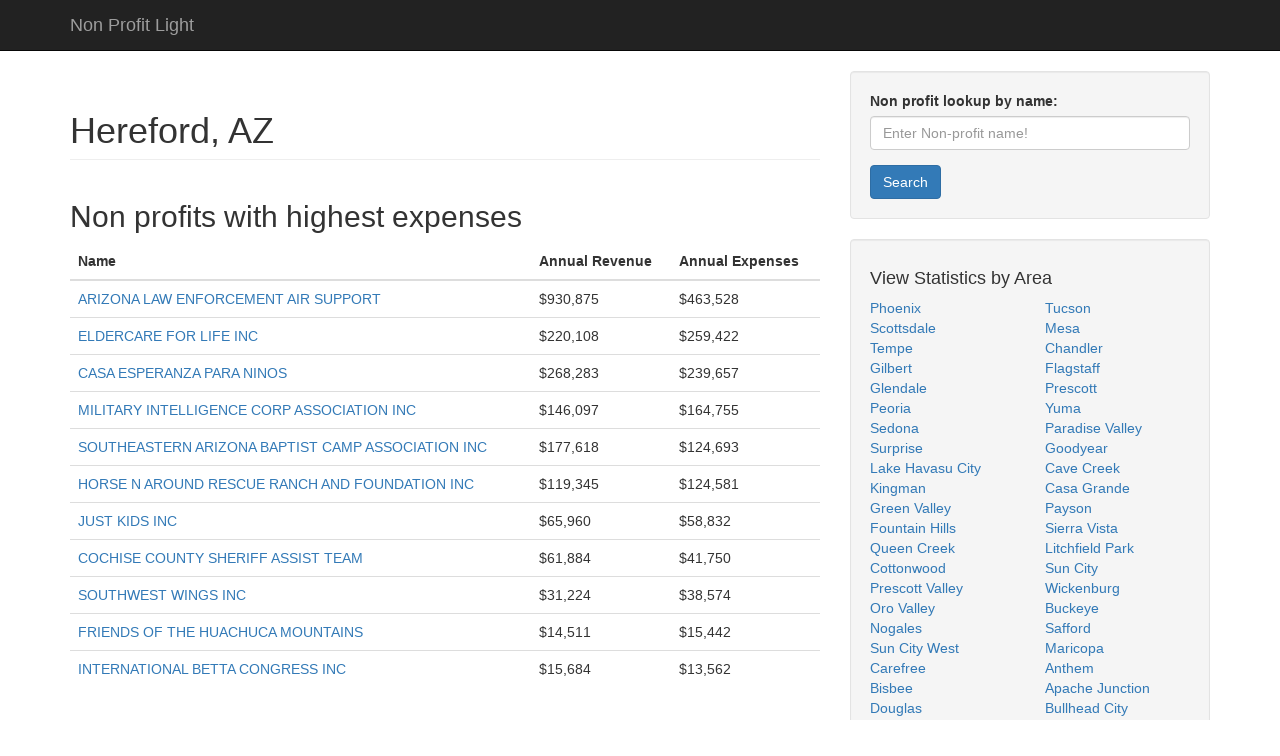

--- FILE ---
content_type: text/html; charset=UTF-8
request_url: https://nonprofitlight.com/az/hereford
body_size: 3331
content:
<!DOCTYPE HTML>
<html lang="en-us">
<head>
<meta charset="utf-8">
<meta name="viewport" content="width=device-width, initial-scale=1">
<meta property="og:locale" content="en_US" />
<meta property="og:type" content="website" />
<meta property="og:title" content="Hereford, AZ — Non Profit Data" />
<meta property="og:url" content="https://nonprofitlight.com/az/hereford" />
<meta property="og:site_name" content="Non Profit Data" />
<title>Hereford, AZ — Non Profit Data</title>
<link rel="stylesheet" href="/style.css" />
<link rel="canonical" href="https://nonprofitlight.com/az/hereford" />
<script async src="https://pagead2.googlesyndication.com/pagead/js/adsbygoogle.js?client=ca-pub-1048206867343408" crossorigin="anonymous"></script></head>
<body>
<nav class="navbar navbar-inverse navbar-static-top" role="navigation"><div class="container"><div class="navbar-header"><a class="navbar-brand" href="/">Non Profit Light</a></div></div></nav>
<div class="container">
	<div class="row">
		<div class="col-md-8">
<h1 class="page-header">Hereford, AZ</h1>
<div class="row">
<div class="col-md-12">
<h2>Non profits with highest expenses</h2>
<table class="table">
<thead><tr><th>Name</th><th>Annual Revenue</th><th>Annual Expenses</th></tr></thead>
<tbody><tr><td><a href="/az/hereford/arizona-law-enforcement-air-support">ARIZONA LAW ENFORCEMENT AIR SUPPORT</a></td><td>$930,875</td><td>$463,528</td></tr><tr><td><a href="/az/hereford/eldercare-for-life-inc">ELDERCARE FOR LIFE INC</a></td><td>$220,108</td><td>$259,422</td></tr><tr><td><a href="/az/hereford/casa-esperanza-para-ninos">CASA ESPERANZA PARA NINOS</a></td><td>$268,283</td><td>$239,657</td></tr><tr><td><a href="/az/hereford/military-intelligence-corp-association-inc">MILITARY INTELLIGENCE CORP ASSOCIATION INC</a></td><td>$146,097</td><td>$164,755</td></tr><tr><td><a href="/az/hereford/southeastern-arizona-baptist-camp-association-inc">SOUTHEASTERN ARIZONA BAPTIST CAMP ASSOCIATION INC</a></td><td>$177,618</td><td>$124,693</td></tr><tr><td><a href="/az/hereford/horse-n-around-rescue-ranch-and-foundation-inc">HORSE N AROUND RESCUE RANCH AND FOUNDATION INC</a></td><td>$119,345</td><td>$124,581</td></tr><tr><td><a href="/az/hereford/just-kids-inc">JUST KIDS INC</a></td><td>$65,960</td><td>$58,832</td></tr><tr><td><a href="/az/hereford/cochise-county-sheriff-assist-team">COCHISE COUNTY SHERIFF ASSIST TEAM</a></td><td>$61,884</td><td>$41,750</td></tr><tr><td><a href="/az/hereford/southwest-wings-inc">SOUTHWEST WINGS INC</a></td><td>$31,224</td><td>$38,574</td></tr><tr><td><a href="/az/hereford/friends-of-the-huachuca-mountains">FRIENDS OF THE HUACHUCA MOUNTAINS</a></td><td>$14,511</td><td>$15,442</td></tr><tr><td><a href="/az/hereford/international-betta-congress-inc">INTERNATIONAL BETTA CONGRESS INC</a></td><td>$15,684</td><td>$13,562</td></tr></tbody>
</table>
</div>
</div>
<div class="row">
<div class="col-md-12">
	<h2>Highest Paid Executives in area</h2>
	<table class="table">
	<thead><tr><th>Name</th><th>Non Profit</th><th>Total Annual Salary</th></tr></thead>
	<tbody><tr><td><a href="/az/hereford/military-intelligence-corp-association-inc">Rosemari Sueskind</a></td><td><a href="/az/hereford/military-intelligence-corp-association-inc">MILITARY INTELLIGENCE CORP ASSOCIATION INC</a></td><td>$46,554</td></tr><tr><td><a href="/az/hereford/southeastern-arizona-baptist-camp-association-inc">Ernest Syson</a></td><td><a href="/az/hereford/southeastern-arizona-baptist-camp-association-inc">SOUTHEASTERN ARIZONA BAPTIST CAMP ASSOCIATION INC</a></td><td>$18,416</td></tr></tbody>
	</table>
</div>
</div>
		</div>
		<div class="col-md-4">
			<div class="well">
				<form name="form1" method="post" action="/search">
					<div class="form-group"><label for="searchfield">Non profit lookup by name:</label><input type="text" class="form-control" id="searchfield" name="query" placeholder="Enter Non-profit name!" required></div>
					<button type="submit" class="btn btn-primary">Search</button>
				</form>
			</div>
			<div class="well">
				<h4>View Statistics by Area</h4>
				<div class="row">
					<div class="col-lg-6">
						<ul class="list-unstyled">
<li><a href="/az/phoenix">Phoenix</a></li><li><a href="/az/scottsdale">Scottsdale</a></li><li><a href="/az/tempe">Tempe</a></li><li><a href="/az/gilbert">Gilbert</a></li><li><a href="/az/glendale">Glendale</a></li><li><a href="/az/peoria">Peoria</a></li><li><a href="/az/sedona">Sedona</a></li><li><a href="/az/surprise">Surprise</a></li><li><a href="/az/lake-havasu-city">Lake Havasu City</a></li><li><a href="/az/kingman">Kingman</a></li><li><a href="/az/green-valley">Green Valley</a></li><li><a href="/az/fountain-hills">Fountain Hills</a></li><li><a href="/az/queen-creek">Queen Creek</a></li><li><a href="/az/cottonwood">Cottonwood</a></li><li><a href="/az/prescott-valley">Prescott Valley</a></li><li><a href="/az/oro-valley">Oro Valley</a></li><li><a href="/az/nogales">Nogales</a></li><li><a href="/az/sun-city-west">Sun City West</a></li><li><a href="/az/carefree">Carefree</a></li><li><a href="/az/bisbee">Bisbee</a></li><li><a href="/az/douglas">Douglas</a></li><li><a href="/az/avondale">Avondale</a></li><li><a href="/az/globe">Globe</a></li><li><a href="/az/lakeside">Lakeside</a></li><li><a href="/az/willcox">Willcox</a></li><li><a href="/az/camp-verde">Camp Verde</a></li><li><a href="/az/sahuarita">Sahuarita</a></li><li><a href="/az/laveen">Laveen</a></li><li><a href="/az/patagonia">Patagonia</a></li><li><a href="/az/cornville">Cornville</a></li><li><a href="/az/coolidge">Coolidge</a></li><li><a href="/az/snowflake">Snowflake</a></li><li><a href="/az/waddell">Waddell</a></li><li><a href="/az/parker">Parker</a></li><li><a href="/az/tolleson">Tolleson</a></li><li><a href="/az/thatcher">Thatcher</a></li><li><a href="/az/williams">Williams</a></li>						</ul>
					</div>
					<div class="col-lg-6">
						<ul class="list-unstyled">
<li><a href="/az/tucson">Tucson</a></li><li><a href="/az/mesa">Mesa</a></li><li><a href="/az/chandler">Chandler</a></li><li><a href="/az/flagstaff">Flagstaff</a></li><li><a href="/az/prescott">Prescott</a></li><li><a href="/az/yuma">Yuma</a></li><li><a href="/az/paradise-valley">Paradise Valley</a></li><li><a href="/az/goodyear">Goodyear</a></li><li><a href="/az/cave-creek">Cave Creek</a></li><li><a href="/az/casa-grande">Casa Grande</a></li><li><a href="/az/payson">Payson</a></li><li><a href="/az/sierra-vista">Sierra Vista</a></li><li><a href="/az/litchfield-park">Litchfield Park</a></li><li><a href="/az/sun-city">Sun City</a></li><li><a href="/az/wickenburg">Wickenburg</a></li><li><a href="/az/buckeye">Buckeye</a></li><li><a href="/az/safford">Safford</a></li><li><a href="/az/maricopa">Maricopa</a></li><li><a href="/az/anthem">Anthem</a></li><li><a href="/az/apache-junction">Apache Junction</a></li><li><a href="/az/bullhead-city">Bullhead City</a></li><li><a href="/az/chino-valley">Chino Valley</a></li><li><a href="/az/show-low">Show Low</a></li><li><a href="/az/marana">Marana</a></li><li><a href="/az/benson">Benson</a></li><li><a href="/az/higley">Higley</a></li><li><a href="/az/hereford">Hereford</a></li><li><a href="/az/page">Page</a></li><li><a href="/az/winslow">Winslow</a></li><li><a href="/az/sonoita">Sonoita</a></li><li><a href="/az/florence">Florence</a></li><li><a href="/az/vail">Vail</a></li><li><a href="/az/holbrook">Holbrook</a></li><li><a href="/az/san-tan-valley">San Tan Valley</a></li><li><a href="/az/gold-canyon">Gold Canyon</a></li><li><a href="/az/tuba-city">Tuba City</a></li>						</ul>
					</div>
				</div>
			</div>
			<div class="well">
				<h4>View Statistics by State</h4>
				<div class="row">
					<div class="col-lg-6">
						<ul class="list-unstyled">
<li><a href="/al">Alabama</a></li><li><a href="/az">Arizona</a></li><li><a href="/ca">California</a></li><li><a href="/ct">Connecticut</a></li><li><a href="/dc">District Of Columbia</a></li><li><a href="/ga">Georgia</a></li><li><a href="/id">Idaho</a></li><li><a href="/in">Indiana</a></li><li><a href="/ks">Kansas</a></li><li><a href="/la">Louisiana</a></li><li><a href="/md">Maryland</a></li><li><a href="/mi">Michigan</a></li><li><a href="/ms">Mississippi</a></li><li><a href="/mt">Montana</a></li><li><a href="/nv">Nevada</a></li><li><a href="/nj">New Jersey</a></li><li><a href="/ny">New York</a></li><li><a href="/nd">North Dakota</a></li><li><a href="/ok">Oklahoma</a></li><li><a href="/pa">Pennsylvania</a></li><li><a href="/ri">Rhode Island</a></li><li><a href="/sd">South Dakota</a></li><li><a href="/tx">Texas</a></li><li><a href="/vt">Vermont</a></li><li><a href="/wa">Washington</a></li><li><a href="/wi">Wisconsin</a></li>						</ul>
					</div>
					<div class="col-lg-6">
						<ul class="list-unstyled">
<li><a href="/ak">Alaska</a></li><li><a href="/ar">Arkansas</a></li><li><a href="/co">Colorado</a></li><li><a href="/de">Delaware</a></li><li><a href="/fl">Florida</a></li><li><a href="/hi">Hawaii</a></li><li><a href="/il">Illinois</a></li><li><a href="/ia">Iowa</a></li><li><a href="/ky">Kentucky</a></li><li><a href="/me">Maine</a></li><li><a href="/ma">Massachusetts</a></li><li><a href="/mn">Minnesota</a></li><li><a href="/mo">Missouri</a></li><li><a href="/ne">Nebraska</a></li><li><a href="/nh">New Hampshire</a></li><li><a href="/nm">New Mexico</a></li><li><a href="/nc">North Carolina</a></li><li><a href="/oh">Ohio</a></li><li><a href="/or">Oregon</a></li><li><a href="/pr">Puerto Rico</a></li><li><a href="/sc">South Carolina</a></li><li><a href="/tn">Tennessee</a></li><li><a href="/ut">Utah</a></li><li><a href="/va">Virginia</a></li><li><a href="/wv">West Virginia</a></li><li><a href="/wy">Wyoming</a></li>						</ul>
					</div>
				</div>
			</div>
		</div>
	</div>
	<hr>
	<footer><div class="row"><div class="col-lg-12"><p>Copyright &copy; 2026 nonprofitlight.com</p></div></div></footer>
</div>
<script type="text/javascript">new Image().src = "//counter.yadro.ru/hit?t52.6;r"+escape(document.referrer)+((typeof(screen)=="undefined")?"":";s"+screen.width+"*"+screen.height+"*"+(screen.colorDepth?screen.colorDepth:screen.pixelDepth))+";u"+escape(document.URL)+";h"+escape(document.title.substring(0,150))+";"+Math.random();</script><script defer src="https://static.cloudflareinsights.com/beacon.min.js/vcd15cbe7772f49c399c6a5babf22c1241717689176015" integrity="sha512-ZpsOmlRQV6y907TI0dKBHq9Md29nnaEIPlkf84rnaERnq6zvWvPUqr2ft8M1aS28oN72PdrCzSjY4U6VaAw1EQ==" data-cf-beacon='{"version":"2024.11.0","token":"a98379e450344a2297e2492252f84309","r":1,"server_timing":{"name":{"cfCacheStatus":true,"cfEdge":true,"cfExtPri":true,"cfL4":true,"cfOrigin":true,"cfSpeedBrain":true},"location_startswith":null}}' crossorigin="anonymous"></script>
</body>
</html>

--- FILE ---
content_type: text/html; charset=utf-8
request_url: https://www.google.com/recaptcha/api2/aframe
body_size: 266
content:
<!DOCTYPE HTML><html><head><meta http-equiv="content-type" content="text/html; charset=UTF-8"></head><body><script nonce="tilnEiWQW3mlKuDTq1K5IQ">/** Anti-fraud and anti-abuse applications only. See google.com/recaptcha */ try{var clients={'sodar':'https://pagead2.googlesyndication.com/pagead/sodar?'};window.addEventListener("message",function(a){try{if(a.source===window.parent){var b=JSON.parse(a.data);var c=clients[b['id']];if(c){var d=document.createElement('img');d.src=c+b['params']+'&rc='+(localStorage.getItem("rc::a")?sessionStorage.getItem("rc::b"):"");window.document.body.appendChild(d);sessionStorage.setItem("rc::e",parseInt(sessionStorage.getItem("rc::e")||0)+1);localStorage.setItem("rc::h",'1769040997896');}}}catch(b){}});window.parent.postMessage("_grecaptcha_ready", "*");}catch(b){}</script></body></html>